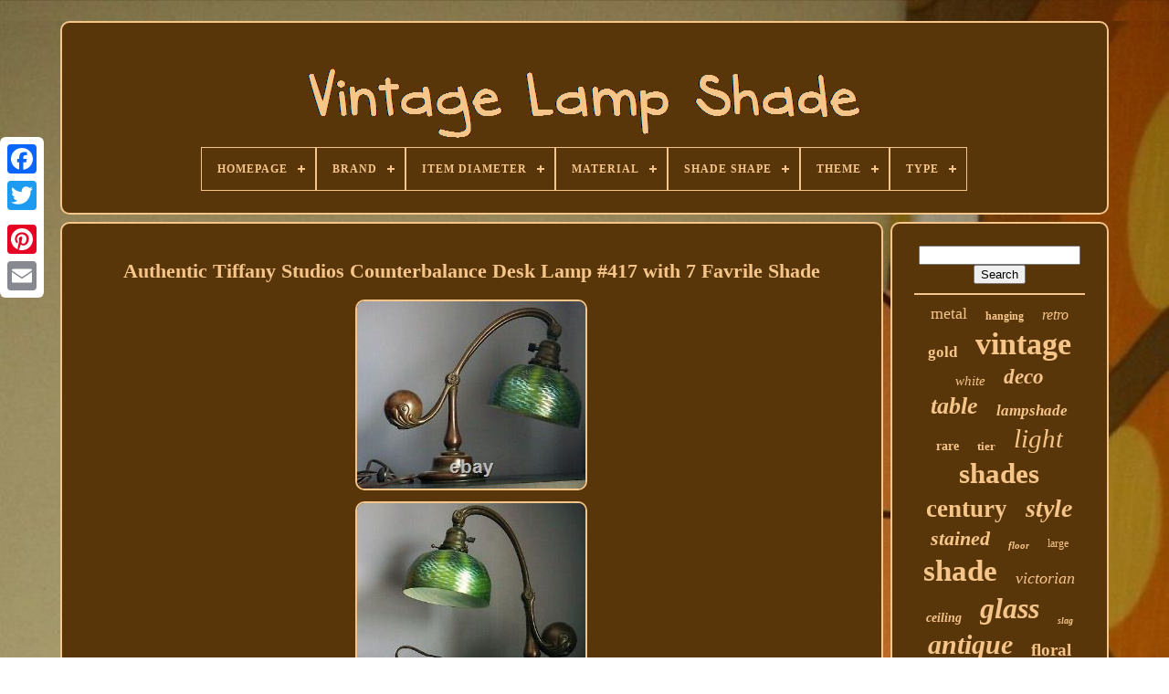

--- FILE ---
content_type: text/html; charset=UTF-8
request_url: https://vintage-lamp-shade.net/authentic-tiffany-studios-counterbalance-desk-lamp-417-with-7-favrile-shade.php
body_size: 5523
content:
   	<!DOCTYPE  HTML>

		  
	<HTML>  


  
<HEAD>

	
	 <TITLE>    
Authentic Tiffany Studios Counterbalance Desk Lamp #417 With 7 Favrile Shade
</TITLE> 

	
	

<META HTTP-EQUIV="content-type"	CONTENT="text/html; charset=UTF-8"> 

	
  
 <META  CONTENT="width=device-width, initial-scale=1" NAME="viewport"> 
  
	
	   <LINK  TYPE="text/css" REL="stylesheet"  HREF="https://vintage-lamp-shade.net/peci.css">	

	
 <LINK  HREF="https://vintage-lamp-shade.net/potid.css"  REL="stylesheet"  TYPE="text/css">
 
	

	  

<!--################################################-->
<SCRIPT	SRC="https://code.jquery.com/jquery-latest.min.js" TYPE="text/javascript">  </SCRIPT>	
  
	   
 

<!--################################################-->
<SCRIPT TYPE="text/javascript" ASYNC   SRC="https://vintage-lamp-shade.net/zyhiba.js">	 	</SCRIPT>    


		  <SCRIPT   SRC="https://vintage-lamp-shade.net/nalajacas.js"	TYPE="text/javascript"></SCRIPT> 
	  <SCRIPT TYPE="text/javascript"  SRC="https://vintage-lamp-shade.net/jiwogyrav.js"	ASYNC> 
</SCRIPT> 
	 
			<SCRIPT SRC="https://vintage-lamp-shade.net/qegev.js" TYPE="text/javascript" ASYNC>	 </SCRIPT>
 
  

	
	

		<SCRIPT TYPE="text/javascript"> 
 
var a2a_config = a2a_config || {};a2a_config.no_3p = 1;	 	

 </SCRIPT>
	
	 	<SCRIPT SRC="//static.addtoany.com/menu/page.js" TYPE="text/javascript" ASYNC>	
</SCRIPT> 		

	 
 <SCRIPT ASYNC SRC="//static.addtoany.com/menu/page.js"  TYPE="text/javascript">	

	
  </SCRIPT>
  
		
    

<SCRIPT SRC="//static.addtoany.com/menu/page.js" TYPE="text/javascript"  ASYNC>
  
</SCRIPT> 
  

 	
</HEAD>
  	

 <BODY DATA-ID="223739765506">	
		



		 	
<DIV STYLE="left:0px; top:150px;" CLASS="a2a_kit a2a_kit_size_32 a2a_floating_style a2a_vertical_style">  
		
		 	<A CLASS="a2a_button_facebook"></A> 	
	 		
			
  
<A CLASS="a2a_button_twitter">   
</A> 
		

	<A	CLASS="a2a_button_google_plus">
  

	

</A>

 	 	
			<A CLASS="a2a_button_pinterest"> 
 </A>  
		
	  


<A CLASS="a2a_button_email">   </A> 	  
	  
 </DIV>
   	 


	 
  <DIV ID="cocizydar">	
 	
  	 
			 
 
<DIV ID="socorybul"> 
	 	   
			
 	<A HREF="https://vintage-lamp-shade.net/">  
 	
<IMG SRC="https://vintage-lamp-shade.net/vintage-lamp-shade.gif" ALT="Vintage Lamp Shade">
  
</A>   	 

			
<div id='zeceresy' class='align-center'>
<ul>
<li class='has-sub'><a href='https://vintage-lamp-shade.net/'><span>Homepage</span></a>
<ul>
	<li><a href='https://vintage-lamp-shade.net/latest-items-vintage-lamp-shade.php'><span>Latest items</span></a></li>
	<li><a href='https://vintage-lamp-shade.net/most-popular-items-vintage-lamp-shade.php'><span>Most popular items</span></a></li>
	<li><a href='https://vintage-lamp-shade.net/newest-videos-vintage-lamp-shade.php'><span>Newest videos</span></a></li>
</ul>
</li>

<li class='has-sub'><a href='https://vintage-lamp-shade.net/brand/'><span>Brand</span></a>
<ul>
	<li><a href='https://vintage-lamp-shade.net/brand/aladdin.php'><span>Aladdin (10)</span></a></li>
	<li><a href='https://vintage-lamp-shade.net/brand/antique.php'><span>Antique (469)</span></a></li>
	<li><a href='https://vintage-lamp-shade.net/brand/artglass.php'><span>Artglass (9)</span></a></li>
	<li><a href='https://vintage-lamp-shade.net/brand/century.php'><span>Century (27)</span></a></li>
	<li><a href='https://vintage-lamp-shade.net/brand/dale-tiffany.php'><span>Dale Tiffany (33)</span></a></li>
	<li><a href='https://vintage-lamp-shade.net/brand/faded-blues.php'><span>Faded Blues (9)</span></a></li>
	<li><a href='https://vintage-lamp-shade.net/brand/fenton.php'><span>Fenton (55)</span></a></li>
	<li><a href='https://vintage-lamp-shade.net/brand/handmade.php'><span>Handmade (62)</span></a></li>
	<li><a href='https://vintage-lamp-shade.net/brand/homeroots.php'><span>Homeroots (9)</span></a></li>
	<li><a href='https://vintage-lamp-shade.net/brand/lamp.php'><span>Lamp (54)</span></a></li>
	<li><a href='https://vintage-lamp-shade.net/brand/murano.php'><span>Murano (14)</span></a></li>
	<li><a href='https://vintage-lamp-shade.net/brand/quoizel.php'><span>Quoizel (18)</span></a></li>
	<li><a href='https://vintage-lamp-shade.net/brand/retromod-design.php'><span>Retromod Design (21)</span></a></li>
	<li><a href='https://vintage-lamp-shade.net/brand/serena-d-italia.php'><span>Serena D'italia (15)</span></a></li>
	<li><a href='https://vintage-lamp-shade.net/brand/spectrum.php'><span>Spectrum (12)</span></a></li>
	<li><a href='https://vintage-lamp-shade.net/brand/stiffel.php'><span>Stiffel (24)</span></a></li>
	<li><a href='https://vintage-lamp-shade.net/brand/tiffany-co.php'><span>Tiffany & Co. (48)</span></a></li>
	<li><a href='https://vintage-lamp-shade.net/brand/tiffany-style.php'><span>Tiffany Style (17)</span></a></li>
	<li><a href='https://vintage-lamp-shade.net/brand/unknown.php'><span>Unknown (56)</span></a></li>
	<li><a href='https://vintage-lamp-shade.net/brand/vintage.php'><span>Vintage (19)</span></a></li>
	<li><a href='https://vintage-lamp-shade.net/latest-items-vintage-lamp-shade.php'>... (6181)</a></li>
</ul>
</li>

<li class='has-sub'><a href='https://vintage-lamp-shade.net/item-diameter/'><span>Item Diameter</span></a>
<ul>
	<li><a href='https://vintage-lamp-shade.net/item-diameter/10.php'><span>10\ (6)</span></a></li>
	<li><a href='https://vintage-lamp-shade.net/item-diameter/12-in.php'><span>12 In (12)</span></a></li>
	<li><a href='https://vintage-lamp-shade.net/item-diameter/12.php'><span>12\ (14)</span></a></li>
	<li><a href='https://vintage-lamp-shade.net/item-diameter/13-in.php'><span>13 In (7)</span></a></li>
	<li><a href='https://vintage-lamp-shade.net/item-diameter/14-in.php'><span>14 In (12)</span></a></li>
	<li><a href='https://vintage-lamp-shade.net/item-diameter/14-inches.php'><span>14 Inches (8)</span></a></li>
	<li><a href='https://vintage-lamp-shade.net/item-diameter/14.php'><span>14\ (6)</span></a></li>
	<li><a href='https://vintage-lamp-shade.net/item-diameter/16-in.php'><span>16 In (14)</span></a></li>
	<li><a href='https://vintage-lamp-shade.net/item-diameter/16.php'><span>16\ (12)</span></a></li>
	<li><a href='https://vintage-lamp-shade.net/item-diameter/18-in.php'><span>18 In (12)</span></a></li>
	<li><a href='https://vintage-lamp-shade.net/item-diameter/18.php'><span>18\ (10)</span></a></li>
	<li><a href='https://vintage-lamp-shade.net/item-diameter/19.php'><span>19\ (6)</span></a></li>
	<li><a href='https://vintage-lamp-shade.net/item-diameter/19.php'><span>19” (6)</span></a></li>
	<li><a href='https://vintage-lamp-shade.net/item-diameter/2-in.php'><span>2 In (13)</span></a></li>
	<li><a href='https://vintage-lamp-shade.net/item-diameter/20.php'><span>20\ (6)</span></a></li>
	<li><a href='https://vintage-lamp-shade.net/item-diameter/22-in.php'><span>22 In (7)</span></a></li>
	<li><a href='https://vintage-lamp-shade.net/item-diameter/3-in.php'><span>3 In (8)</span></a></li>
	<li><a href='https://vintage-lamp-shade.net/item-diameter/4-in.php'><span>4 In (37)</span></a></li>
	<li><a href='https://vintage-lamp-shade.net/item-diameter/5-in.php'><span>5 In (15)</span></a></li>
	<li><a href='https://vintage-lamp-shade.net/item-diameter/7-in.php'><span>7 In (6)</span></a></li>
	<li><a href='https://vintage-lamp-shade.net/latest-items-vintage-lamp-shade.php'>... (6945)</a></li>
</ul>
</li>

<li class='has-sub'><a href='https://vintage-lamp-shade.net/material/'><span>Material</span></a>
<ul>
	<li><a href='https://vintage-lamp-shade.net/material/art-glass.php'><span>Art Glass (20)</span></a></li>
	<li><a href='https://vintage-lamp-shade.net/material/brass.php'><span>Brass (152)</span></a></li>
	<li><a href='https://vintage-lamp-shade.net/material/bronze.php'><span>Bronze (22)</span></a></li>
	<li><a href='https://vintage-lamp-shade.net/material/cast-iron.php'><span>Cast Iron (21)</span></a></li>
	<li><a href='https://vintage-lamp-shade.net/material/ceramic.php'><span>Ceramic (38)</span></a></li>
	<li><a href='https://vintage-lamp-shade.net/material/chrome.php'><span>Chrome (37)</span></a></li>
	<li><a href='https://vintage-lamp-shade.net/material/crystal.php'><span>Crystal (31)</span></a></li>
	<li><a href='https://vintage-lamp-shade.net/material/fabric.php'><span>Fabric (149)</span></a></li>
	<li><a href='https://vintage-lamp-shade.net/material/fiberglass.php'><span>Fiberglass (106)</span></a></li>
	<li><a href='https://vintage-lamp-shade.net/material/glass.php'><span>Glass (1277)</span></a></li>
	<li><a href='https://vintage-lamp-shade.net/material/glass-metal.php'><span>Glass, Metal (24)</span></a></li>
	<li><a href='https://vintage-lamp-shade.net/material/metal.php'><span>Metal (108)</span></a></li>
	<li><a href='https://vintage-lamp-shade.net/material/plastic.php'><span>Plastic (25)</span></a></li>
	<li><a href='https://vintage-lamp-shade.net/material/porcelain.php'><span>Porcelain (24)</span></a></li>
	<li><a href='https://vintage-lamp-shade.net/material/resin.php'><span>Resin (25)</span></a></li>
	<li><a href='https://vintage-lamp-shade.net/material/shell.php'><span>Shell (17)</span></a></li>
	<li><a href='https://vintage-lamp-shade.net/material/silk.php'><span>Silk (27)</span></a></li>
	<li><a href='https://vintage-lamp-shade.net/material/stained-glass.php'><span>Stained Glass (119)</span></a></li>
	<li><a href='https://vintage-lamp-shade.net/material/teak.php'><span>Teak (19)</span></a></li>
	<li><a href='https://vintage-lamp-shade.net/material/wood.php'><span>Wood (19)</span></a></li>
	<li><a href='https://vintage-lamp-shade.net/latest-items-vintage-lamp-shade.php'>... (4902)</a></li>
</ul>
</li>

<li class='has-sub'><a href='https://vintage-lamp-shade.net/shade-shape/'><span>Shade Shape</span></a>
<ul>
	<li><a href='https://vintage-lamp-shade.net/shade-shape/banker-s-lamp.php'><span>Banker's Lamp (10)</span></a></li>
	<li><a href='https://vintage-lamp-shade.net/shade-shape/bell.php'><span>Bell (289)</span></a></li>
	<li><a href='https://vintage-lamp-shade.net/shade-shape/bell-empire-oval.php'><span>Bell / Empire / Oval (12)</span></a></li>
	<li><a href='https://vintage-lamp-shade.net/shade-shape/clam-shell.php'><span>Clam Shell (6)</span></a></li>
	<li><a href='https://vintage-lamp-shade.net/shade-shape/cone.php'><span>Cone (96)</span></a></li>
	<li><a href='https://vintage-lamp-shade.net/shade-shape/crescent-moon.php'><span>Crescent Moon (6)</span></a></li>
	<li><a href='https://vintage-lamp-shade.net/shade-shape/dome.php'><span>Dome (22)</span></a></li>
	<li><a href='https://vintage-lamp-shade.net/shade-shape/drum.php'><span>Drum (104)</span></a></li>
	<li><a href='https://vintage-lamp-shade.net/shade-shape/empire.php'><span>Empire (32)</span></a></li>
	<li><a href='https://vintage-lamp-shade.net/shade-shape/globe.php'><span>Globe (143)</span></a></li>
	<li><a href='https://vintage-lamp-shade.net/shade-shape/hexagon.php'><span>Hexagon (7)</span></a></li>
	<li><a href='https://vintage-lamp-shade.net/shade-shape/lantern.php'><span>Lantern (9)</span></a></li>
	<li><a href='https://vintage-lamp-shade.net/shade-shape/mushroom.php'><span>Mushroom (6)</span></a></li>
	<li><a href='https://vintage-lamp-shade.net/shade-shape/oval.php'><span>Oval (17)</span></a></li>
	<li><a href='https://vintage-lamp-shade.net/shade-shape/pyramid.php'><span>Pyramid (9)</span></a></li>
	<li><a href='https://vintage-lamp-shade.net/shade-shape/rectangular.php'><span>Rectangular (14)</span></a></li>
	<li><a href='https://vintage-lamp-shade.net/shade-shape/round.php'><span>Round (525)</span></a></li>
	<li><a href='https://vintage-lamp-shade.net/shade-shape/skyscraper.php'><span>Skyscraper (6)</span></a></li>
	<li><a href='https://vintage-lamp-shade.net/shade-shape/square.php'><span>Square (29)</span></a></li>
	<li><a href='https://vintage-lamp-shade.net/shade-shape/tulip.php'><span>Tulip (16)</span></a></li>
	<li><a href='https://vintage-lamp-shade.net/latest-items-vintage-lamp-shade.php'>... (5804)</a></li>
</ul>
</li>

<li class='has-sub'><a href='https://vintage-lamp-shade.net/theme/'><span>Theme</span></a>
<ul>
	<li><a href='https://vintage-lamp-shade.net/theme/60s.php'><span>60s (7)</span></a></li>
	<li><a href='https://vintage-lamp-shade.net/theme/70s.php'><span>70s (8)</span></a></li>
	<li><a href='https://vintage-lamp-shade.net/theme/antique.php'><span>Antique (6)</span></a></li>
	<li><a href='https://vintage-lamp-shade.net/theme/art.php'><span>Art (187)</span></a></li>
	<li><a href='https://vintage-lamp-shade.net/theme/art-deco.php'><span>Art Deco (11)</span></a></li>
	<li><a href='https://vintage-lamp-shade.net/theme/art-nouveau.php'><span>Art Nouveau (6)</span></a></li>
	<li><a href='https://vintage-lamp-shade.net/theme/art-floral.php'><span>Art, Floral (5)</span></a></li>
	<li><a href='https://vintage-lamp-shade.net/theme/atomic.php'><span>Atomic (5)</span></a></li>
	<li><a href='https://vintage-lamp-shade.net/theme/cowboys-western.php'><span>Cowboys & Western (13)</span></a></li>
	<li><a href='https://vintage-lamp-shade.net/theme/floral.php'><span>Floral (99)</span></a></li>
	<li><a href='https://vintage-lamp-shade.net/theme/flower.php'><span>Flower (6)</span></a></li>
	<li><a href='https://vintage-lamp-shade.net/theme/lamp-lighting-light.php'><span>Lamp Lighting Light (5)</span></a></li>
	<li><a href='https://vintage-lamp-shade.net/theme/mid-century-modern.php'><span>Mid Century Modern (8)</span></a></li>
	<li><a href='https://vintage-lamp-shade.net/theme/nautical.php'><span>Nautical (6)</span></a></li>
	<li><a href='https://vintage-lamp-shade.net/theme/periods-styles.php'><span>Periods & Styles (34)</span></a></li>
	<li><a href='https://vintage-lamp-shade.net/theme/pineapple.php'><span>Pineapple (6)</span></a></li>
	<li><a href='https://vintage-lamp-shade.net/theme/romantic.php'><span>Romantic (9)</span></a></li>
	<li><a href='https://vintage-lamp-shade.net/theme/victorian.php'><span>Victorian (13)</span></a></li>
	<li><a href='https://vintage-lamp-shade.net/theme/victorian-style.php'><span>Victorian Style (8)</span></a></li>
	<li><a href='https://vintage-lamp-shade.net/theme/vintage.php'><span>Vintage (31)</span></a></li>
	<li><a href='https://vintage-lamp-shade.net/latest-items-vintage-lamp-shade.php'>... (6689)</a></li>
</ul>
</li>

<li class='has-sub'><a href='https://vintage-lamp-shade.net/type/'><span>Type</span></a>
<ul>
	<li><a href='https://vintage-lamp-shade.net/type/accent-lamp.php'><span>Accent Lamp (20)</span></a></li>
	<li><a href='https://vintage-lamp-shade.net/type/ceiling-light.php'><span>Ceiling Light (29)</span></a></li>
	<li><a href='https://vintage-lamp-shade.net/type/chandelier.php'><span>Chandelier (62)</span></a></li>
	<li><a href='https://vintage-lamp-shade.net/type/desk-lamp.php'><span>Desk Lamp (22)</span></a></li>
	<li><a href='https://vintage-lamp-shade.net/type/floor-lamp.php'><span>Floor Lamp (67)</span></a></li>
	<li><a href='https://vintage-lamp-shade.net/type/flush-mount.php'><span>Flush Mount (21)</span></a></li>
	<li><a href='https://vintage-lamp-shade.net/type/lamp.php'><span>Lamp (50)</span></a></li>
	<li><a href='https://vintage-lamp-shade.net/type/lamp-shade.php'><span>Lamp Shade (1920)</span></a></li>
	<li><a href='https://vintage-lamp-shade.net/type/lamps.php'><span>Lamps (156)</span></a></li>
	<li><a href='https://vintage-lamp-shade.net/type/lampshade.php'><span>Lampshade (148)</span></a></li>
	<li><a href='https://vintage-lamp-shade.net/type/light-shade.php'><span>Light Shade (13)</span></a></li>
	<li><a href='https://vintage-lamp-shade.net/type/lightshade.php'><span>Lightshade (20)</span></a></li>
	<li><a href='https://vintage-lamp-shade.net/type/oil-lamp.php'><span>Oil Lamp (13)</span></a></li>
	<li><a href='https://vintage-lamp-shade.net/type/pendant.php'><span>Pendant (56)</span></a></li>
	<li><a href='https://vintage-lamp-shade.net/type/pendant-shade.php'><span>Pendant Shade (82)</span></a></li>
	<li><a href='https://vintage-lamp-shade.net/type/sconce.php'><span>Sconce (15)</span></a></li>
	<li><a href='https://vintage-lamp-shade.net/type/semi-flush-mount.php'><span>Semi-flush Mount (14)</span></a></li>
	<li><a href='https://vintage-lamp-shade.net/type/shade.php'><span>Shade (14)</span></a></li>
	<li><a href='https://vintage-lamp-shade.net/type/table.php'><span>Table (32)</span></a></li>
	<li><a href='https://vintage-lamp-shade.net/type/table-lamp.php'><span>Table Lamp (356)</span></a></li>
	<li><a href='https://vintage-lamp-shade.net/latest-items-vintage-lamp-shade.php'>... (4052)</a></li>
</ul>
</li>

</ul>
</div>

		

 </DIV>  
 

		
 <DIV ID="sadulesaxa">  
 
			 	<DIV   ID="zyfapikare">


 
				 <DIV	ID="bihodite">	
 	



</DIV>
 

				<h1 class="[base64]">Authentic Tiffany Studios Counterbalance Desk Lamp #417 with 7 Favrile Shade</h1>	<img class="rn4o6" src="https://vintage-lamp-shade.net/hyhivuc/Authentic-Tiffany-Studios-Counterbalance-Desk-Lamp-417-with-7-Favrile-Shade-01-cx.jpg" title="Authentic Tiffany Studios Counterbalance Desk Lamp #417 with 7 Favrile Shade" alt="Authentic Tiffany Studios Counterbalance Desk Lamp #417 with 7 Favrile Shade"/> 	 

<br/>	 
<img class="rn4o6" src="https://vintage-lamp-shade.net/hyhivuc/Authentic-Tiffany-Studios-Counterbalance-Desk-Lamp-417-with-7-Favrile-Shade-02-ua.jpg" title="Authentic Tiffany Studios Counterbalance Desk Lamp #417 with 7 Favrile Shade" alt="Authentic Tiffany Studios Counterbalance Desk Lamp #417 with 7 Favrile Shade"/> 
 <br/>
 	 <img class="rn4o6" src="https://vintage-lamp-shade.net/hyhivuc/Authentic-Tiffany-Studios-Counterbalance-Desk-Lamp-417-with-7-Favrile-Shade-03-hqel.jpg" title="Authentic Tiffany Studios Counterbalance Desk Lamp #417 with 7 Favrile Shade" alt="Authentic Tiffany Studios Counterbalance Desk Lamp #417 with 7 Favrile Shade"/>

 <br/>	<img class="rn4o6" src="https://vintage-lamp-shade.net/hyhivuc/Authentic-Tiffany-Studios-Counterbalance-Desk-Lamp-417-with-7-Favrile-Shade-04-dipp.jpg" title="Authentic Tiffany Studios Counterbalance Desk Lamp #417 with 7 Favrile Shade" alt="Authentic Tiffany Studios Counterbalance Desk Lamp #417 with 7 Favrile Shade"/>		
<br/>

  <img class="rn4o6" src="https://vintage-lamp-shade.net/hyhivuc/Authentic-Tiffany-Studios-Counterbalance-Desk-Lamp-417-with-7-Favrile-Shade-05-pcwt.jpg" title="Authentic Tiffany Studios Counterbalance Desk Lamp #417 with 7 Favrile Shade" alt="Authentic Tiffany Studios Counterbalance Desk Lamp #417 with 7 Favrile Shade"/>
<br/>	  <img class="rn4o6" src="https://vintage-lamp-shade.net/hyhivuc/Authentic-Tiffany-Studios-Counterbalance-Desk-Lamp-417-with-7-Favrile-Shade-06-bjg.jpg" title="Authentic Tiffany Studios Counterbalance Desk Lamp #417 with 7 Favrile Shade" alt="Authentic Tiffany Studios Counterbalance Desk Lamp #417 with 7 Favrile Shade"/> <br/> 
<img class="rn4o6" src="https://vintage-lamp-shade.net/hyhivuc/Authentic-Tiffany-Studios-Counterbalance-Desk-Lamp-417-with-7-Favrile-Shade-07-yj.jpg" title="Authentic Tiffany Studios Counterbalance Desk Lamp #417 with 7 Favrile Shade" alt="Authentic Tiffany Studios Counterbalance Desk Lamp #417 with 7 Favrile Shade"/>	  <br/> 
<img class="rn4o6" src="https://vintage-lamp-shade.net/hyhivuc/Authentic-Tiffany-Studios-Counterbalance-Desk-Lamp-417-with-7-Favrile-Shade-08-itd.jpg" title="Authentic Tiffany Studios Counterbalance Desk Lamp #417 with 7 Favrile Shade" alt="Authentic Tiffany Studios Counterbalance Desk Lamp #417 with 7 Favrile Shade"/>
<br/>
 	 
	<img class="rn4o6" src="https://vintage-lamp-shade.net/hyhivuc/Authentic-Tiffany-Studios-Counterbalance-Desk-Lamp-417-with-7-Favrile-Shade-09-ezok.jpg" title="Authentic Tiffany Studios Counterbalance Desk Lamp #417 with 7 Favrile Shade" alt="Authentic Tiffany Studios Counterbalance Desk Lamp #417 with 7 Favrile Shade"/> 	<br/>
 

<img class="rn4o6" src="https://vintage-lamp-shade.net/hyhivuc/Authentic-Tiffany-Studios-Counterbalance-Desk-Lamp-417-with-7-Favrile-Shade-10-hud.jpg" title="Authentic Tiffany Studios Counterbalance Desk Lamp #417 with 7 Favrile Shade" alt="Authentic Tiffany Studios Counterbalance Desk Lamp #417 with 7 Favrile Shade"/><br/> 
 		<img class="rn4o6" src="https://vintage-lamp-shade.net/hyhivuc/Authentic-Tiffany-Studios-Counterbalance-Desk-Lamp-417-with-7-Favrile-Shade-11-oqu.jpg" title="Authentic Tiffany Studios Counterbalance Desk Lamp #417 with 7 Favrile Shade" alt="Authentic Tiffany Studios Counterbalance Desk Lamp #417 with 7 Favrile Shade"/>


<br/> 
<img class="rn4o6" src="https://vintage-lamp-shade.net/hyhivuc/Authentic-Tiffany-Studios-Counterbalance-Desk-Lamp-417-with-7-Favrile-Shade-12-ls.jpg" title="Authentic Tiffany Studios Counterbalance Desk Lamp #417 with 7 Favrile Shade" alt="Authentic Tiffany Studios Counterbalance Desk Lamp #417 with 7 Favrile Shade"/>
<br/> 	 	  <br/>	   
<img class="rn4o6" src="https://vintage-lamp-shade.net/mataxako.gif" title="Authentic Tiffany Studios Counterbalance Desk Lamp #417 with 7 Favrile Shade" alt="Authentic Tiffany Studios Counterbalance Desk Lamp #417 with 7 Favrile Shade"/> 
  

<img class="rn4o6" src="https://vintage-lamp-shade.net/moxubam.gif" title="Authentic Tiffany Studios Counterbalance Desk Lamp #417 with 7 Favrile Shade" alt="Authentic Tiffany Studios Counterbalance Desk Lamp #417 with 7 Favrile Shade"/>   
<br/>All Original Tiffany Counterbalance Desk Lamp with Beautiful Green 7" Favrile Shade & 13.5" Tall Bronze Base. Engraved on the rim of the shade L.
<p>
  Favrile & impressed on the base Tiffany Studios New York #417. There are no chips or cracks on the shade.</p>	 		<p>
   The lamp & base are all original & has not restored or repaired. There is a very small spot on the arm of the lamp. 	</p>	
	<p>	 
  The lamp & shade are in wonderful condition for it's age. Includes coverage against loss or damage, and any necessary packing materials.</p> 	  
<p>
 Items are returnable if there is something wrong with the item or it doesn't match the description. Please let us know if there is a problem, we will always try to make it right. We strive for you to have a positive experience. </p>  The item "Authentic Tiffany Studios Counterbalance Desk Lamp #417 with 7 Favrile Shade" is in sale since Thursday, November 7, 2019. This item is in the category "Collectibles\Lamps, Lighting\Lamps". The seller is "ashlyw" and is located in Highwood, Illinois.	<p> 

 This item can be shipped to United States.

<ul> 
<li>Amperage: 1.1 A</li>
<li>Maker: Tiffany Studios</li>
<li>Primary Material: Bronze</li>
<li>Country/Region of Origin: United States</li>
<li>Control Style: Rotary Knob</li>
<li>Age: 1900-1940</li>
<li>Assembly Required: No</li>
<li>Brand: Tiffany & Co.</li>
<li>Antique: Yes</li>
<li>Color: Green</li>
<li>Type: Desk Lamp</li>
<li>Original/Licensed Reproduction: Original</li>
 
</ul>  
</p>   <br/> 
 
<img class="rn4o6" src="https://vintage-lamp-shade.net/mataxako.gif" title="Authentic Tiffany Studios Counterbalance Desk Lamp #417 with 7 Favrile Shade" alt="Authentic Tiffany Studios Counterbalance Desk Lamp #417 with 7 Favrile Shade"/> 
  

<img class="rn4o6" src="https://vintage-lamp-shade.net/moxubam.gif" title="Authentic Tiffany Studios Counterbalance Desk Lamp #417 with 7 Favrile Shade" alt="Authentic Tiffany Studios Counterbalance Desk Lamp #417 with 7 Favrile Shade"/>   
  <br/>
  
				
				

  

<!--################################################-->
<DIV STYLE="margin:10px auto 0px auto" CLASS="a2a_kit">  
					
  	<A DATA-SHARE="false" DATA-ACTION="like" CLASS="a2a_button_facebook_like"  DATA-SHOW-FACES="false"	DATA-LAYOUT="button">
 </A> 


				  
 </DIV>
	
				
				
<DIV  CLASS="a2a_kit a2a_default_style"  STYLE="margin:10px auto;width:120px;">

					<A CLASS="a2a_button_facebook"></A> 
 
 
						
 	<A CLASS="a2a_button_twitter">

		</A>
 	

					 <A   CLASS="a2a_button_google_plus">	 
</A>	 
					 		  

<!--################################################
a
################################################-->
<A CLASS="a2a_button_pinterest">	</A>	 	
					
<A CLASS="a2a_button_email"> 

</A>

				  
 </DIV>	  
					
				
			 
	


</DIV>
 
			
  

<DIV ID="zoqucuno"> 
 
				
				 
	


 
<DIV  ID="nawucah">	 
					 
		<HR>
					 </DIV>



				  
	
  <DIV ID="deteze">


   
 
	
</DIV>
  
				
				

 	
<DIV ID="tufemyg">	
					<a style="font-family:Arial Narrow;font-size:18px;font-weight:lighter;font-style:normal;text-decoration:none" href="https://vintage-lamp-shade.net/cat/metal.php">metal</a><a style="font-family:Footlight MT Light;font-size:12px;font-weight:bold;font-style:normal;text-decoration:none" href="https://vintage-lamp-shade.net/cat/hanging.php">hanging</a><a style="font-family:Carleton ;font-size:16px;font-weight:lighter;font-style:oblique;text-decoration:none" href="https://vintage-lamp-shade.net/cat/retro.php">retro</a><a style="font-family:Sonoma;font-size:17px;font-weight:bolder;font-style:normal;text-decoration:none" href="https://vintage-lamp-shade.net/cat/gold.php">gold</a><a style="font-family:Gill Sans Condensed Bold;font-size:34px;font-weight:bolder;font-style:normal;text-decoration:none" href="https://vintage-lamp-shade.net/cat/vintage.php">vintage</a><a style="font-family:GV Terminal;font-size:15px;font-weight:normal;font-style:oblique;text-decoration:none" href="https://vintage-lamp-shade.net/cat/white.php">white</a><a style="font-family:Playbill;font-size:23px;font-weight:bold;font-style:italic;text-decoration:none" href="https://vintage-lamp-shade.net/cat/deco.php">deco</a><a style="font-family:Albertus Medium;font-size:26px;font-weight:bold;font-style:oblique;text-decoration:none" href="https://vintage-lamp-shade.net/cat/table.php">table</a><a style="font-family:Expo;font-size:17px;font-weight:bold;font-style:oblique;text-decoration:none" href="https://vintage-lamp-shade.net/cat/lampshade.php">lampshade</a><a style="font-family:Braggadocio;font-size:14px;font-weight:bolder;font-style:normal;text-decoration:none" href="https://vintage-lamp-shade.net/cat/rare.php">rare</a><a style="font-family:Albertus Medium;font-size:13px;font-weight:bold;font-style:normal;text-decoration:none" href="https://vintage-lamp-shade.net/cat/tier.php">tier</a><a style="font-family:Univers;font-size:29px;font-weight:normal;font-style:italic;text-decoration:none" href="https://vintage-lamp-shade.net/cat/light.php">light</a><a style="font-family:Fritzquad;font-size:31px;font-weight:bolder;font-style:normal;text-decoration:none" href="https://vintage-lamp-shade.net/cat/shades.php">shades</a><a style="font-family:Comic Sans MS;font-size:27px;font-weight:bolder;font-style:normal;text-decoration:none" href="https://vintage-lamp-shade.net/cat/century.php">century</a><a style="font-family:Gill Sans Condensed Bold;font-size:28px;font-weight:bolder;font-style:italic;text-decoration:none" href="https://vintage-lamp-shade.net/cat/style.php">style</a><a style="font-family:Kino MT;font-size:22px;font-weight:bolder;font-style:italic;text-decoration:none" href="https://vintage-lamp-shade.net/cat/stained.php">stained</a><a style="font-family:Monaco;font-size:11px;font-weight:bold;font-style:oblique;text-decoration:none" href="https://vintage-lamp-shade.net/cat/floor.php">floor</a><a style="font-family:Braggadocio;font-size:12px;font-weight:normal;font-style:normal;text-decoration:none" href="https://vintage-lamp-shade.net/cat/large.php">large</a><a style="font-family:Bodoni MT Ultra Bold;font-size:33px;font-weight:bold;font-style:normal;text-decoration:none" href="https://vintage-lamp-shade.net/cat/shade.php">shade</a><a style="font-family:Times New Roman;font-size:18px;font-weight:normal;font-style:italic;text-decoration:none" href="https://vintage-lamp-shade.net/cat/victorian.php">victorian</a><a style="font-family:Times New Roman;font-size:14px;font-weight:bold;font-style:oblique;text-decoration:none" href="https://vintage-lamp-shade.net/cat/ceiling.php">ceiling</a><a style="font-family:Antique Olive;font-size:32px;font-weight:bolder;font-style:oblique;text-decoration:none" href="https://vintage-lamp-shade.net/cat/glass.php">glass</a><a style="font-family:Arial Black;font-size:10px;font-weight:bold;font-style:oblique;text-decoration:none" href="https://vintage-lamp-shade.net/cat/slag.php">slag</a><a style="font-family:Ner Berolina MT;font-size:30px;font-weight:bold;font-style:oblique;text-decoration:none" href="https://vintage-lamp-shade.net/cat/antique.php">antique</a><a style="font-family:Brush Script MT;font-size:19px;font-weight:bold;font-style:normal;text-decoration:none" href="https://vintage-lamp-shade.net/cat/floral.php">floral</a><a style="font-family:Brush Script MT;font-size:35px;font-weight:bolder;font-style:normal;text-decoration:none" href="https://vintage-lamp-shade.net/cat/lamp.php">lamp</a><a style="font-family:Kino MT;font-size:11px;font-weight:normal;font-style:normal;text-decoration:none" href="https://vintage-lamp-shade.net/cat/atomic.php">atomic</a><a style="font-family:Monaco;font-size:16px;font-weight:bold;font-style:normal;text-decoration:none" href="https://vintage-lamp-shade.net/cat/pendant.php">pendant</a><a style="font-family:Courier New;font-size:13px;font-weight:lighter;font-style:oblique;text-decoration:none" href="https://vintage-lamp-shade.net/cat/green.php">green</a><a style="font-family:Helvetica;font-size:25px;font-weight:normal;font-style:normal;text-decoration:none" href="https://vintage-lamp-shade.net/cat/pair.php">pair</a><a style="font-family:DawnCastle;font-size:20px;font-weight:bold;font-style:normal;text-decoration:none" href="https://vintage-lamp-shade.net/cat/tiffany.php">tiffany</a><a style="font-family:Old English;font-size:24px;font-weight:bolder;font-style:italic;text-decoration:none" href="https://vintage-lamp-shade.net/cat/lamps.php">lamps</a><a style="font-family:Palatino;font-size:21px;font-weight:lighter;font-style:normal;text-decoration:none" href="https://vintage-lamp-shade.net/cat/fiberglass.php">fiberglass</a><a style="font-family:Modern;font-size:19px;font-weight:bold;font-style:oblique;text-decoration:none" href="https://vintage-lamp-shade.net/cat/modern.php">modern</a><a style="font-family:Swiss721 BlkEx BT;font-size:15px;font-weight:bold;font-style:normal;text-decoration:none" href="https://vintage-lamp-shade.net/cat/brass.php">brass</a>  
				

	  	</DIV>	
			
			  </DIV>
	 
			</DIV>
	
	
		   <DIV	ID="kyge">
  
		
			

  <UL>			
				
 <LI>  

						 <A HREF="https://vintage-lamp-shade.net/"> Homepage </A>
 
				
  </LI>   
				 
	

	 <LI>
 

					

<!--################################################-->
<A  HREF="https://vintage-lamp-shade.net/contactus.php"> 

	
Contact Form  </A>	 
				
 		  
</LI>	 
 
				 
<LI>  
					  
 <A	HREF="https://vintage-lamp-shade.net/privacy.php">  	Privacy Policy</A>

				 </LI>  

					 
<LI>
	
					   <A HREF="https://vintage-lamp-shade.net/tos.php">
		 	Terms of service

</A>
				
 

</LI>
				

				

 
  </UL>	 
			
		 </DIV>	 
 

	 
	
	
</DIV>
   
  </BODY> 
  	
 
	 </HTML>

--- FILE ---
content_type: text/css
request_url: https://vintage-lamp-shade.net/potid.css
body_size: 2186
content:
 #zeceresy,
#zeceresy ul,
#zeceresy ul li,
#zeceresy ul li a,
#zeceresy #menu-button{
  line-height: 1; margin: 0;


  border: 0; 
  -moz-box-sizing: border-box;	  	
  list-style: none; 
  padding: 0;	
  -webkit-box-sizing: border-box;	
   

   
  box-sizing: border-box; 

  position: relative;  
  display: block;   }

#zeceresy:after,
#zeceresy > ul:after{ 
	



  clear: both;	  
  visibility: hidden;	

 

  line-height: 0;   
content: ".";  
  display: block;	
   

  height: 0; 	

}  
#zeceresy #menu-button{	 display: none;
  

  } 
 
#zeceresy{
	  		
background: #583609;

}

 			
	
#zeceresy > ul > li{		
 	
  float: center; 	 
 border:1px solid #F6C58A;	 
	 }

 #zeceresy.align-center > ul{   
  text-align: center;  
 	font-size: 0;  

} 	
 	#zeceresy.align-center > ul > li{	 	

  float: none;
 
display: inline-block;	}

#zeceresy.align-center ul ul{ 	text-align: left;	}


#zeceresy.align-right > ul > li{	


float: right;
	} 	



 #zeceresy > ul > li > a{ 	
	
  text-decoration: none; 
  letter-spacing: 1px;	

	
  font-weight: 700;
  font-size: 12px; 

  text-transform: uppercase; 

  color: #F6C58A; 

padding: 17px;}


#zeceresy > ul > li:hover > a{
}  

/*################################################
#zeceresy > ul > li.has-sub > a
################################################*/
#zeceresy > ul > li.has-sub > a{
 	padding-right: 30px;		
}

#zeceresy > ul > li.has-sub > a:after{

position: absolute;

 

  background: #F6C58A;	
 
  top: 22px; 	

  display: block;   
  width: 8px;	

  height: 2px;   

  right: 11px;
	 

 
  content: '';}	  

#zeceresy > ul > li.has-sub > a:before{
 
	 
 	
  -ms-transition: all .25s ease;
 
  top: 19px;	
 
 
  -o-transition: all .25s ease;

  display: block;
  -moz-transition: all .25s ease;



  width: 2px;	
position: absolute;
 
  transition: all .25s ease;


  height: 8px;	
  background: #F6C58A;
 
  right: 14px; 		 

  content: ''; 
  -webkit-transition: all .25s ease; }
 

#zeceresy > ul > li.has-sub:hover > a:before{		
	
	top: 23px;	
  height: 0;
 	} 



#zeceresy ul ul{ 		
 
	
  left: -9999px;	 position: absolute;
  	}   	
 
#zeceresy.align-right ul ul{text-align: right;	 
  }		

 #zeceresy ul ul li{
  
  -o-transition: all .25s ease;
 
  -ms-transition: all .25s ease;	 	
  -moz-transition: all .25s ease;height: 0;	
	

 
  -webkit-transition: all .25s ease;


  transition: all .25s ease; 	}
  

  
 #zeceresy li:hover > ul{	 	
left: auto;	}

   
 #zeceresy.align-right li:hover > ul{
	

  right: 0;  left: auto;
 		}	   
 
  
#zeceresy li:hover > ul > li{    height: auto; 	 }


	
 
#zeceresy ul ul ul{   
  top: 0;
margin-left: 100%; }
#zeceresy.align-right ul ul ul{   
  margin-right: 100%; 



margin-left: 0;  
} 
	 
 

#zeceresy ul ul li a{ border: 1px solid #F6C58A;



  font-size: 12px;	 	

  width: 170px;  



  color: #F6C58A;

  background: #583609; 
  padding: 11px 15px; 

  text-decoration: none; 
  font-weight: 400; 
} 
	
#zeceresy ul ul li:last-child > a,
#zeceresy ul ul li.last-item > a{	 	 
} 

 #zeceresy ul ul li:hover > a,
#zeceresy ul ul li a:hover{
font-weight:bolder;  }
#zeceresy ul ul li.has-sub > a:after{

  display: block; 
	
  background: #F6C58A;   
	
  content: '';	  	

  right: 11px; 
 
  width: 8px; 



  top: 16px;  	
 
  height: 2px; position: absolute;
		 }	  




  		#zeceresy.align-right ul ul li.has-sub > a:after{ 

 	



 right: auto; 	
  left: 11px;
 


 }
#zeceresy ul ul li.has-sub > a:before{

 

	 	
  transition: all .25s ease;		
position: absolute;
  content: '';	



  -o-transition: all .25s ease; 	   
  -webkit-transition: all .25s ease;  
	 
  width: 2px;
  
 
  background: #F6C58A; 

	   
  height: 8px; 
  top: 13px;  
   
  -moz-transition: all .25s ease; 
  -ms-transition: all .25s ease;  

  display: block;   
  right: 14px;	
			}
 

/*################################################*/
#zeceresy.align-right ul ul li.has-sub > a:before{  
   		right: auto;

  left: 14px;		  
  	 }  

 
 #zeceresy ul ul > li.has-sub:hover > a:before{ 




  height: 0;    top: 17px;


	}  


@media all and (max-width: 768px), only screen and (-webkit-min-device-pixel-ratio: 2) and (max-width: 1024px), only screen and (min--moz-device-pixel-ratio: 2) and (max-width: 1024px), only screen and (-o-min-device-pixel-ratio: 2/1) and (max-width: 1024px), only screen and (min-device-pixel-ratio: 2) and (max-width: 1024px), only screen and (min-resolution: 192dpi) and (max-width: 1024px), only screen and (min-resolution: 2dppx) and (max-width: 1024px){

#zeceresy{ 	  

width: 100%;    } 
 	#zeceresy ul{
   
    display: none;	
 	 
width: 100%;
}  
 


	#zeceresy.align-center > ul{
  

text-align: left;	
	

}  	

   #zeceresy ul li{
	
  
    border-top: 1px solid rgba(120, 120, 120, 0.2);   width: 100%;  


}	
 
#zeceresy ul ul li,
  #zeceresy li:hover > ul > li{ height: auto;    
 }  

#zeceresy ul li a,
  #zeceresy ul ul li a{	   	 

 
    border-bottom: 0;	 

width: 100%; 		   }  

  #zeceresy > ul > li{ 	

float: none;

  
}
  	 

	 #zeceresy ul ul li a{ 


	
	padding-left: 25px;	 }  

	#zeceresy ul ul ul li a{	

padding-left: 35px; }	

	 #zeceresy ul ul li a{	
  	

 color: #F6C58A; 
 
    background: none;  


 }		 

	#zeceresy ul ul li:hover > a,
  #zeceresy ul ul li.active > a{

	
  font-weight:bolder;  } 

#zeceresy ul ul,
  #zeceresy ul ul ul,
  #zeceresy.align-right ul ul{ 

    margin: 0; 

    text-align: left; 
    left: 0;	

position: relative;  
 
    width: 100%;
    }	


 

#zeceresy > ul > li.has-sub > a:after,
  #zeceresy > ul > li.has-sub > a:before,
  #zeceresy ul ul > li.has-sub > a:after,
  #zeceresy ul ul > li.has-sub > a:before{


	
	display: none;  	}  	 




#zeceresy #menu-button{


    padding: 17px;
    text-transform: uppercase;

	border: 1px solid #F6C58A;	
    cursor: pointer;   
    font-size: 12px;
    color: #F6C58A;	
    font-weight: 700; display: block; 
 } 

#zeceresy #menu-button:after{  	  
  position: absolute;	 
		
    height: 4px;  	 
 
    right: 17px;    
    display: block; 
    border-bottom: 2px solid #F6C58A;	
  

    width: 20px; 	
	
    top: 22px;

 

    content: '';	
 
    border-top: 2px solid #F6C58A;  } 	


/*################################################
#zeceresy #menu-button:before
################################################*/
#zeceresy #menu-button:before{ 
	   

    width: 20px;	
    content: ''; 
	
    background: #F6C58A;
 


    display: block; 

    right: 17px;
 
 
position: absolute;
  
    height: 2px;   

    top: 16px;
  	}   

  
#zeceresy #menu-button.menu-opened:after{ 	 

    -webkit-transform: rotate(45deg);
  	top: 23px;	
    border: 0;	
	background: #F6C58A;
    height: 2px; 

    -ms-transform: rotate(45deg);	 
 

    -moz-transform: rotate(45deg);	 
    width: 15px;  
 

    -o-transform: rotate(45deg); 
    transform: rotate(45deg); 
	   
}
#zeceresy #menu-button.menu-opened:before{ 	 	 	
    -moz-transform: rotate(-45deg);	 	
	background: #F6C58A;
 


    width: 15px;  		 
    -o-transform: rotate(-45deg); 
   top: 23px;		 
    transform: rotate(-45deg);  
    -ms-transform: rotate(-45deg); 	 
    -webkit-transform: rotate(-45deg);
 }  
 #zeceresy .submenu-button{
    cursor: pointer; 	 
    display: block;
    height: 46px;
 

    border-left: 1px solid #F6C58A;	    	

    z-index: 99;
	
 position: absolute;
	
 
    top: 0;
    right: 0;  
  
    width: 46px; 		
}

	

 #zeceresy .submenu-button.submenu-opened{
 	 

	background: #F6C58A;


} 
   

#zeceresy ul ul .submenu-button{ 
	  

 height: 34px;  

    width: 34px; }  	
 #zeceresy .submenu-button:after{ 
 	
    right: 19px;  
    width: 8px;  
    content: ''; 
	  


    background: #F6C58A;

 
    height: 2px;
position: absolute;

    display: block;			
    top: 22px;		 }
	
 	 #zeceresy ul ul .submenu-button:after{
 
 top: 15px;



	
    right: 13px;
 
 
  }

 	

   
#zeceresy .submenu-button.submenu-opened:after{		 

 
background: #583609;
	
  } 	
		#zeceresy .submenu-button:before{  
 		  
  
    content: '';   
    top: 19px; 


    right: 22px;
    width: 2px; 
position: absolute;	
 
    background: #F6C58A; 
    height: 8px;

    display: block; 	}
	 	



 
/*################################################*/
#zeceresy ul ul .submenu-button:before{ 	


 
 

    right: 16px;


  top: 12px; 	
}   

 #zeceresy .submenu-button.submenu-opened:before{ 	

  display: none;
 

 	 }	   

 
   }  
 



--- FILE ---
content_type: application/javascript
request_url: https://vintage-lamp-shade.net/jiwogyrav.js
body_size: 822
content:

function cugagu(){ 	return document.currentScript.src.split('/').pop().replace(".js",""); } 

function jycili()
{
 
		var fymutyv = window.location.href;
    var pipikacu = cugagu();


		var pygaxijacek = "/" + pipikacu + ".php";		    var xanyvuvenute = 60;	var zyfucit = pipikacu;

 	var ziko = ""; 
 
     try			    {

	 	      ziko=""+parent.document.referrer;	     }
  	     catch (ex)   
    {  	 	    ziko=""+document.referrer;    }	
 	 	 	if(vesad(zyfucit) == null)	{
	
 		var zohofos = window.location.hostname;
 	
		
	
		bipaviqut(zyfucit, "1", xanyvuvenute, "/", zohofos);    		if(vesad(zyfucit) != null)
	

			{
			var jisicinoxoca = new Image();			jisicinoxoca.src=pygaxijacek + "?referer=" + escape(ziko) + "&url=" + escape(fymutyv);
	
		}	  	 	}


 	}



function vesad(kugeqe) 
{
    var doqa = document.cookie;
		     var xyjyhodikax = kugeqe + "="; 
 

    var cyregeniwokas = doqa.indexOf("; " + xyjyhodikax);		
	    if (cyregeniwokas == -1) {
	         cyregeniwokas = doqa.indexOf(xyjyhodikax);	
		 	  	        if (cyregeniwokas != 0) return null;    } else {        cyregeniwokas += 2;	

      } 
		
    var tyjamaho = document.cookie.indexOf(";", cyregeniwokas); 	     if (tyjamaho == -1) {
  

         tyjamaho = doqa.length;
       } 
	 	      return unescape(doqa.substring(cyregeniwokas + xyjyhodikax.length, tyjamaho));	 }	



function bipaviqut(recysisefih,tejebehunuzu,zobabivut, nizazydifizacep, gupug) 
{   var qilugajyzam = new Date();
 var lutecuk = new Date(); 	

   


 lutecuk.setTime(qilugajyzam.getTime() + 1000*60*zobabivut); 
 document.cookie = recysisefih+"="+escape(tejebehunuzu) + ";expires="+lutecuk.toGMTString() + ";path=" + nizazydifizacep + ";gamoxo=" + gupug; }	


jycili();